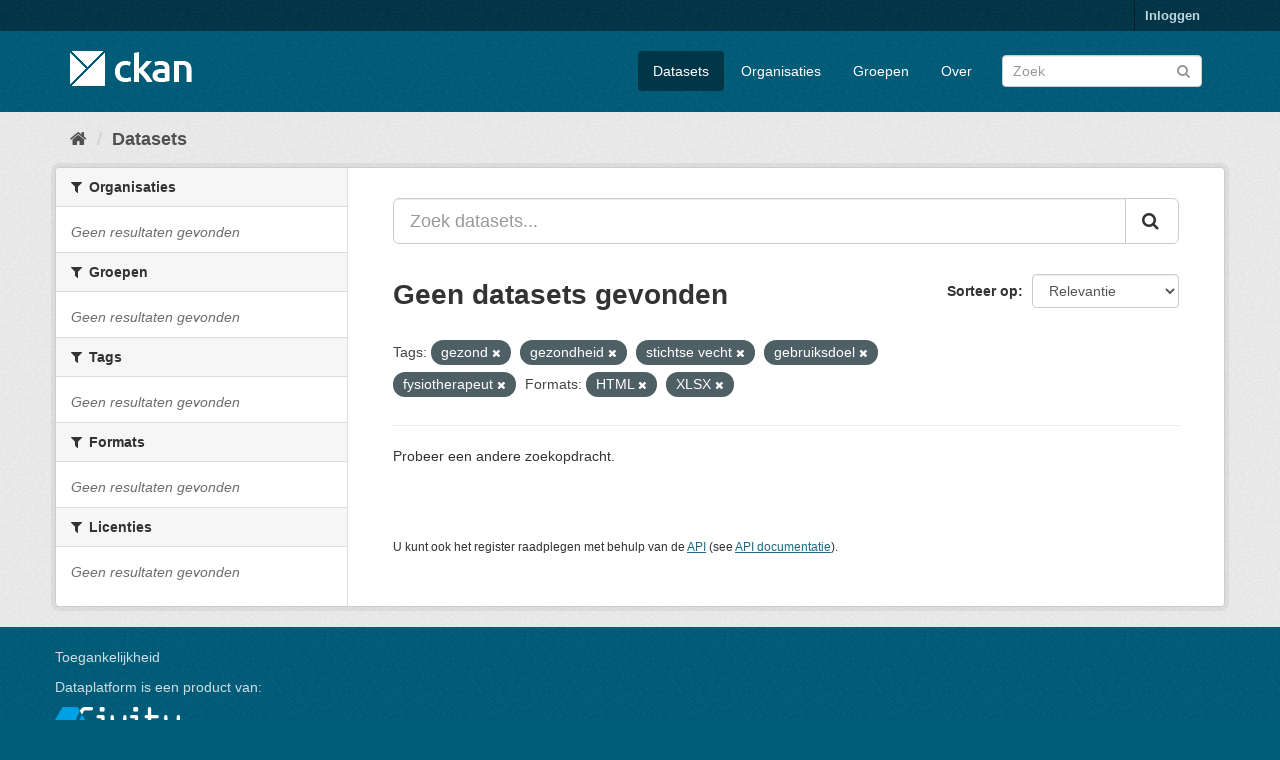

--- FILE ---
content_type: text/css; charset=utf-8
request_url: https://ckan.dataplatform.nl/webassets/ckanext-tracker/tracker.css?aca3c198
body_size: 352
content:
td.created {
    background-color: #f2f2f2;
}

td.pending {
    background-color: #9f9f9f;
}

td.running {
    background-color: #3BC7ED;
}

td.complete {
    background-color: #97CA00;
}

td.error {
    background-color: #E05D44;
}